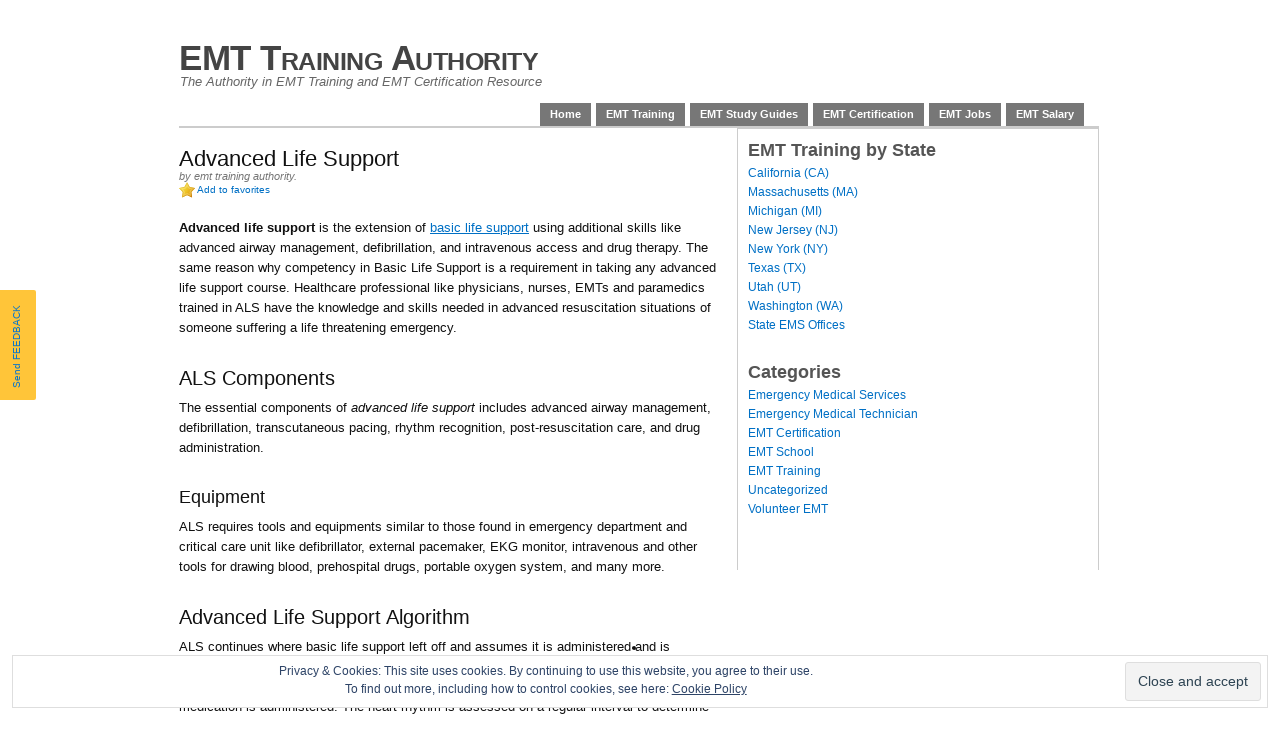

--- FILE ---
content_type: text/html; charset=UTF-8
request_url: http://emttrainingauthority.com/advanced-life-support/
body_size: 10744
content:
<!DOCTYPE html PUBLIC "-//W3C//DTD XHTML 1.0 Transitional//EN" "http://www.w3.org/TR/xhtml1/DTD/xhtml1-transitional.dtd"><html xmlns="http://www.w3.org/1999/xhtml" lang="en-US"><head profile="http://gmpg.org/xfn/11"><meta http-equiv="Content-Type" content="text/html; charset=UTF-8" /><title>Advanced Life Support - EMT Training Authority &#8211; EMT Training Authority</title><link rel="stylesheet" href="http://emttrainingauthority.com/wp-content/themes/primepress/style.css" type="text/css" media="screen" /><link rel="stylesheet" href="http://emttrainingauthority.com/wp-content/themes/primepress/custom.css" type="text/css" media="screen" /> <!--[if lte IE 6]><link rel="stylesheet" type="text/css" href="http://emttrainingauthority.com/wp-content/themes/primepress/library/ie6.css" /><![endif]--><link rel="pingback" href="http://emttrainingauthority.com/xmlrpc.php" /><meta name='robots' content='index, follow, max-image-preview:large, max-snippet:-1, max-video-preview:-1' /> <!-- This site is optimized with the Yoast SEO plugin v20.5 - https://yoast.com/wordpress/plugins/seo/ --><link rel="canonical" href="http://emttrainingauthority.com/advanced-life-support/" /><meta name="twitter:label1" content="Written by" /><meta name="twitter:data1" content="emt training authority" /><meta name="twitter:label2" content="Est. reading time" /><meta name="twitter:data2" content="2 minutes" /> <script type="application/ld+json" class="yoast-schema-graph">/*<![CDATA[*/{"@context":"https://schema.org","@graph":[{"@type":"WebPage","@id":"http://emttrainingauthority.com/advanced-life-support/","url":"http://emttrainingauthority.com/advanced-life-support/","name":"Advanced Life Support - EMT Training Authority","isPartOf":{"@id":"http://emttrainingauthority.com/#website"},"datePublished":"2011-07-25T08:01:15+00:00","dateModified":"2011-12-05T11:12:45+00:00","author":{"@id":"http://emttrainingauthority.com/#/schema/person/df91e1cc58b9abfab05d6f41cd151957"},"breadcrumb":{"@id":"http://emttrainingauthority.com/advanced-life-support/#breadcrumb"},"inLanguage":"en-US","potentialAction":[{"@type":"ReadAction","target":["http://emttrainingauthority.com/advanced-life-support/"]}]},{"@type":"BreadcrumbList","@id":"http://emttrainingauthority.com/advanced-life-support/#breadcrumb","itemListElement":[{"@type":"ListItem","position":1,"name":"Home","item":"http://emttrainingauthority.com/"},{"@type":"ListItem","position":2,"name":"Advanced Life Support"}]},{"@type":"WebSite","@id":"http://emttrainingauthority.com/#website","url":"http://emttrainingauthority.com/","name":"EMT Training Authority","description":"The Authority in EMT Training and EMT Certification Resource","potentialAction":[{"@type":"SearchAction","target":{"@type":"EntryPoint","urlTemplate":"http://emttrainingauthority.com/?s={search_term_string}"},"query-input":"required name=search_term_string"}],"inLanguage":"en-US"},{"@type":"Person","@id":"http://emttrainingauthority.com/#/schema/person/df91e1cc58b9abfab05d6f41cd151957","name":"emt training authority","image":{"@type":"ImageObject","inLanguage":"en-US","@id":"http://emttrainingauthority.com/#/schema/person/image/","url":"http://1.gravatar.com/avatar/7385308c6ce35c2c93231af71e350322?s=96&d=mm&r=g","contentUrl":"http://1.gravatar.com/avatar/7385308c6ce35c2c93231af71e350322?s=96&d=mm&r=g","caption":"emt training authority"},"url":"http://emttrainingauthority.com/author/admin/"}]}/*]]>*/</script> <!-- / Yoast SEO plugin. --><link rel='dns-prefetch' href='//v0.wordpress.com' /><link rel="alternate" type="application/rss+xml" title="EMT Training Authority &raquo; Feed" href="http://emttrainingauthority.com/feed/" /><link rel="alternate" type="application/rss+xml" title="EMT Training Authority &raquo; Comments Feed" href="http://emttrainingauthority.com/comments/feed/" /> <script type="text/javascript">/*<![CDATA[*/window._wpemojiSettings = {"baseUrl":"https:\/\/s.w.org\/images\/core\/emoji\/14.0.0\/72x72\/","ext":".png","svgUrl":"https:\/\/s.w.org\/images\/core\/emoji\/14.0.0\/svg\/","svgExt":".svg","source":{"concatemoji":"http:\/\/emttrainingauthority.com\/wp-includes\/js\/wp-emoji-release.min.js?ver=6.2.8"}};
/*! This file is auto-generated */
!function(e,a,t){var n,r,o,i=a.createElement("canvas"),p=i.getContext&&i.getContext("2d");function s(e,t){p.clearRect(0,0,i.width,i.height),p.fillText(e,0,0);e=i.toDataURL();return p.clearRect(0,0,i.width,i.height),p.fillText(t,0,0),e===i.toDataURL()}function c(e){var t=a.createElement("script");t.src=e,t.defer=t.type="text/javascript",a.getElementsByTagName("head")[0].appendChild(t)}for(o=Array("flag","emoji"),t.supports={everything:!0,everythingExceptFlag:!0},r=0;r<o.length;r++)t.supports[o[r]]=function(e){if(p&&p.fillText)switch(p.textBaseline="top",p.font="600 32px Arial",e){case"flag":return s("\ud83c\udff3\ufe0f\u200d\u26a7\ufe0f","\ud83c\udff3\ufe0f\u200b\u26a7\ufe0f")?!1:!s("\ud83c\uddfa\ud83c\uddf3","\ud83c\uddfa\u200b\ud83c\uddf3")&&!s("\ud83c\udff4\udb40\udc67\udb40\udc62\udb40\udc65\udb40\udc6e\udb40\udc67\udb40\udc7f","\ud83c\udff4\u200b\udb40\udc67\u200b\udb40\udc62\u200b\udb40\udc65\u200b\udb40\udc6e\u200b\udb40\udc67\u200b\udb40\udc7f");case"emoji":return!s("\ud83e\udef1\ud83c\udffb\u200d\ud83e\udef2\ud83c\udfff","\ud83e\udef1\ud83c\udffb\u200b\ud83e\udef2\ud83c\udfff")}return!1}(o[r]),t.supports.everything=t.supports.everything&&t.supports[o[r]],"flag"!==o[r]&&(t.supports.everythingExceptFlag=t.supports.everythingExceptFlag&&t.supports[o[r]]);t.supports.everythingExceptFlag=t.supports.everythingExceptFlag&&!t.supports.flag,t.DOMReady=!1,t.readyCallback=function(){t.DOMReady=!0},t.supports.everything||(n=function(){t.readyCallback()},a.addEventListener?(a.addEventListener("DOMContentLoaded",n,!1),e.addEventListener("load",n,!1)):(e.attachEvent("onload",n),a.attachEvent("onreadystatechange",function(){"complete"===a.readyState&&t.readyCallback()})),(e=t.source||{}).concatemoji?c(e.concatemoji):e.wpemoji&&e.twemoji&&(c(e.twemoji),c(e.wpemoji)))}(window,document,window._wpemojiSettings);/*]]>*/</script> <style type="text/css">img.wp-smiley,
img.emoji {
	display: inline !important;
	border: none !important;
	box-shadow: none !important;
	height: 1em !important;
	width: 1em !important;
	margin: 0 0.07em !important;
	vertical-align: -0.1em !important;
	background: none !important;
	padding: 0 !important;
}</style><link rel='stylesheet' id='wpfp-css' href='http://emttrainingauthority.com/wp-content/plugins/wp-favorite-posts/wpfp.css' type='text/css' /><link rel='stylesheet' id='usernoise-button-css' href='http://emttrainingauthority.com/wp-content/plugins/usernoise/css/button.css?ver=3.7.20' type='text/css' media='all' /><link rel='stylesheet' id='usernoise-form-css' href='http://emttrainingauthority.com/wp-content/plugins/usernoise/css/form.css?ver=3.7.20' type='text/css' media='all' /><link rel='stylesheet' id='font-awesome-css' href='http://emttrainingauthority.com/wp-content/plugins/usernoise/vendor/font-awesome/css/font-awesome.css?ver=3.7.20' type='text/css' media='all' /><link rel='stylesheet' id='wp-block-library-css' href='http://emttrainingauthority.com/wp-includes/css/dist/block-library/style.min.css?ver=6.2.8' type='text/css' media='all' /><style id='wp-block-library-inline-css' type='text/css'>.has-text-align-justify{text-align:justify;}</style><link rel='stylesheet' id='mediaelement-css' href='http://emttrainingauthority.com/wp-includes/js/mediaelement/mediaelementplayer-legacy.min.css?ver=4.2.17' type='text/css' media='all' /><link rel='stylesheet' id='wp-mediaelement-css' href='http://emttrainingauthority.com/wp-includes/js/mediaelement/wp-mediaelement.min.css?ver=6.2.8' type='text/css' media='all' /><link rel='stylesheet' id='classic-theme-styles-css' href='http://emttrainingauthority.com/wp-includes/css/classic-themes.min.css?ver=6.2.8' type='text/css' media='all' /><style id='global-styles-inline-css' type='text/css'>/*<![CDATA[*/body{--wp--preset--color--black: #000000;--wp--preset--color--cyan-bluish-gray: #abb8c3;--wp--preset--color--white: #ffffff;--wp--preset--color--pale-pink: #f78da7;--wp--preset--color--vivid-red: #cf2e2e;--wp--preset--color--luminous-vivid-orange: #ff6900;--wp--preset--color--luminous-vivid-amber: #fcb900;--wp--preset--color--light-green-cyan: #7bdcb5;--wp--preset--color--vivid-green-cyan: #00d084;--wp--preset--color--pale-cyan-blue: #8ed1fc;--wp--preset--color--vivid-cyan-blue: #0693e3;--wp--preset--color--vivid-purple: #9b51e0;--wp--preset--gradient--vivid-cyan-blue-to-vivid-purple: linear-gradient(135deg,rgba(6,147,227,1) 0%,rgb(155,81,224) 100%);--wp--preset--gradient--light-green-cyan-to-vivid-green-cyan: linear-gradient(135deg,rgb(122,220,180) 0%,rgb(0,208,130) 100%);--wp--preset--gradient--luminous-vivid-amber-to-luminous-vivid-orange: linear-gradient(135deg,rgba(252,185,0,1) 0%,rgba(255,105,0,1) 100%);--wp--preset--gradient--luminous-vivid-orange-to-vivid-red: linear-gradient(135deg,rgba(255,105,0,1) 0%,rgb(207,46,46) 100%);--wp--preset--gradient--very-light-gray-to-cyan-bluish-gray: linear-gradient(135deg,rgb(238,238,238) 0%,rgb(169,184,195) 100%);--wp--preset--gradient--cool-to-warm-spectrum: linear-gradient(135deg,rgb(74,234,220) 0%,rgb(151,120,209) 20%,rgb(207,42,186) 40%,rgb(238,44,130) 60%,rgb(251,105,98) 80%,rgb(254,248,76) 100%);--wp--preset--gradient--blush-light-purple: linear-gradient(135deg,rgb(255,206,236) 0%,rgb(152,150,240) 100%);--wp--preset--gradient--blush-bordeaux: linear-gradient(135deg,rgb(254,205,165) 0%,rgb(254,45,45) 50%,rgb(107,0,62) 100%);--wp--preset--gradient--luminous-dusk: linear-gradient(135deg,rgb(255,203,112) 0%,rgb(199,81,192) 50%,rgb(65,88,208) 100%);--wp--preset--gradient--pale-ocean: linear-gradient(135deg,rgb(255,245,203) 0%,rgb(182,227,212) 50%,rgb(51,167,181) 100%);--wp--preset--gradient--electric-grass: linear-gradient(135deg,rgb(202,248,128) 0%,rgb(113,206,126) 100%);--wp--preset--gradient--midnight: linear-gradient(135deg,rgb(2,3,129) 0%,rgb(40,116,252) 100%);--wp--preset--duotone--dark-grayscale: url('#wp-duotone-dark-grayscale');--wp--preset--duotone--grayscale: url('#wp-duotone-grayscale');--wp--preset--duotone--purple-yellow: url('#wp-duotone-purple-yellow');--wp--preset--duotone--blue-red: url('#wp-duotone-blue-red');--wp--preset--duotone--midnight: url('#wp-duotone-midnight');--wp--preset--duotone--magenta-yellow: url('#wp-duotone-magenta-yellow');--wp--preset--duotone--purple-green: url('#wp-duotone-purple-green');--wp--preset--duotone--blue-orange: url('#wp-duotone-blue-orange');--wp--preset--font-size--small: 13px;--wp--preset--font-size--medium: 20px;--wp--preset--font-size--large: 36px;--wp--preset--font-size--x-large: 42px;--wp--preset--spacing--20: 0.44rem;--wp--preset--spacing--30: 0.67rem;--wp--preset--spacing--40: 1rem;--wp--preset--spacing--50: 1.5rem;--wp--preset--spacing--60: 2.25rem;--wp--preset--spacing--70: 3.38rem;--wp--preset--spacing--80: 5.06rem;--wp--preset--shadow--natural: 6px 6px 9px rgba(0, 0, 0, 0.2);--wp--preset--shadow--deep: 12px 12px 50px rgba(0, 0, 0, 0.4);--wp--preset--shadow--sharp: 6px 6px 0px rgba(0, 0, 0, 0.2);--wp--preset--shadow--outlined: 6px 6px 0px -3px rgba(255, 255, 255, 1), 6px 6px rgba(0, 0, 0, 1);--wp--preset--shadow--crisp: 6px 6px 0px rgba(0, 0, 0, 1);}:where(.is-layout-flex){gap: 0.5em;}body .is-layout-flow > .alignleft{float: left;margin-inline-start: 0;margin-inline-end: 2em;}body .is-layout-flow > .alignright{float: right;margin-inline-start: 2em;margin-inline-end: 0;}body .is-layout-flow > .aligncenter{margin-left: auto !important;margin-right: auto !important;}body .is-layout-constrained > .alignleft{float: left;margin-inline-start: 0;margin-inline-end: 2em;}body .is-layout-constrained > .alignright{float: right;margin-inline-start: 2em;margin-inline-end: 0;}body .is-layout-constrained > .aligncenter{margin-left: auto !important;margin-right: auto !important;}body .is-layout-constrained > :where(:not(.alignleft):not(.alignright):not(.alignfull)){max-width: var(--wp--style--global--content-size);margin-left: auto !important;margin-right: auto !important;}body .is-layout-constrained > .alignwide{max-width: var(--wp--style--global--wide-size);}body .is-layout-flex{display: flex;}body .is-layout-flex{flex-wrap: wrap;align-items: center;}body .is-layout-flex > *{margin: 0;}:where(.wp-block-columns.is-layout-flex){gap: 2em;}.has-black-color{color: var(--wp--preset--color--black) !important;}.has-cyan-bluish-gray-color{color: var(--wp--preset--color--cyan-bluish-gray) !important;}.has-white-color{color: var(--wp--preset--color--white) !important;}.has-pale-pink-color{color: var(--wp--preset--color--pale-pink) !important;}.has-vivid-red-color{color: var(--wp--preset--color--vivid-red) !important;}.has-luminous-vivid-orange-color{color: var(--wp--preset--color--luminous-vivid-orange) !important;}.has-luminous-vivid-amber-color{color: var(--wp--preset--color--luminous-vivid-amber) !important;}.has-light-green-cyan-color{color: var(--wp--preset--color--light-green-cyan) !important;}.has-vivid-green-cyan-color{color: var(--wp--preset--color--vivid-green-cyan) !important;}.has-pale-cyan-blue-color{color: var(--wp--preset--color--pale-cyan-blue) !important;}.has-vivid-cyan-blue-color{color: var(--wp--preset--color--vivid-cyan-blue) !important;}.has-vivid-purple-color{color: var(--wp--preset--color--vivid-purple) !important;}.has-black-background-color{background-color: var(--wp--preset--color--black) !important;}.has-cyan-bluish-gray-background-color{background-color: var(--wp--preset--color--cyan-bluish-gray) !important;}.has-white-background-color{background-color: var(--wp--preset--color--white) !important;}.has-pale-pink-background-color{background-color: var(--wp--preset--color--pale-pink) !important;}.has-vivid-red-background-color{background-color: var(--wp--preset--color--vivid-red) !important;}.has-luminous-vivid-orange-background-color{background-color: var(--wp--preset--color--luminous-vivid-orange) !important;}.has-luminous-vivid-amber-background-color{background-color: var(--wp--preset--color--luminous-vivid-amber) !important;}.has-light-green-cyan-background-color{background-color: var(--wp--preset--color--light-green-cyan) !important;}.has-vivid-green-cyan-background-color{background-color: var(--wp--preset--color--vivid-green-cyan) !important;}.has-pale-cyan-blue-background-color{background-color: var(--wp--preset--color--pale-cyan-blue) !important;}.has-vivid-cyan-blue-background-color{background-color: var(--wp--preset--color--vivid-cyan-blue) !important;}.has-vivid-purple-background-color{background-color: var(--wp--preset--color--vivid-purple) !important;}.has-black-border-color{border-color: var(--wp--preset--color--black) !important;}.has-cyan-bluish-gray-border-color{border-color: var(--wp--preset--color--cyan-bluish-gray) !important;}.has-white-border-color{border-color: var(--wp--preset--color--white) !important;}.has-pale-pink-border-color{border-color: var(--wp--preset--color--pale-pink) !important;}.has-vivid-red-border-color{border-color: var(--wp--preset--color--vivid-red) !important;}.has-luminous-vivid-orange-border-color{border-color: var(--wp--preset--color--luminous-vivid-orange) !important;}.has-luminous-vivid-amber-border-color{border-color: var(--wp--preset--color--luminous-vivid-amber) !important;}.has-light-green-cyan-border-color{border-color: var(--wp--preset--color--light-green-cyan) !important;}.has-vivid-green-cyan-border-color{border-color: var(--wp--preset--color--vivid-green-cyan) !important;}.has-pale-cyan-blue-border-color{border-color: var(--wp--preset--color--pale-cyan-blue) !important;}.has-vivid-cyan-blue-border-color{border-color: var(--wp--preset--color--vivid-cyan-blue) !important;}.has-vivid-purple-border-color{border-color: var(--wp--preset--color--vivid-purple) !important;}.has-vivid-cyan-blue-to-vivid-purple-gradient-background{background: var(--wp--preset--gradient--vivid-cyan-blue-to-vivid-purple) !important;}.has-light-green-cyan-to-vivid-green-cyan-gradient-background{background: var(--wp--preset--gradient--light-green-cyan-to-vivid-green-cyan) !important;}.has-luminous-vivid-amber-to-luminous-vivid-orange-gradient-background{background: var(--wp--preset--gradient--luminous-vivid-amber-to-luminous-vivid-orange) !important;}.has-luminous-vivid-orange-to-vivid-red-gradient-background{background: var(--wp--preset--gradient--luminous-vivid-orange-to-vivid-red) !important;}.has-very-light-gray-to-cyan-bluish-gray-gradient-background{background: var(--wp--preset--gradient--very-light-gray-to-cyan-bluish-gray) !important;}.has-cool-to-warm-spectrum-gradient-background{background: var(--wp--preset--gradient--cool-to-warm-spectrum) !important;}.has-blush-light-purple-gradient-background{background: var(--wp--preset--gradient--blush-light-purple) !important;}.has-blush-bordeaux-gradient-background{background: var(--wp--preset--gradient--blush-bordeaux) !important;}.has-luminous-dusk-gradient-background{background: var(--wp--preset--gradient--luminous-dusk) !important;}.has-pale-ocean-gradient-background{background: var(--wp--preset--gradient--pale-ocean) !important;}.has-electric-grass-gradient-background{background: var(--wp--preset--gradient--electric-grass) !important;}.has-midnight-gradient-background{background: var(--wp--preset--gradient--midnight) !important;}.has-small-font-size{font-size: var(--wp--preset--font-size--small) !important;}.has-medium-font-size{font-size: var(--wp--preset--font-size--medium) !important;}.has-large-font-size{font-size: var(--wp--preset--font-size--large) !important;}.has-x-large-font-size{font-size: var(--wp--preset--font-size--x-large) !important;}
.wp-block-navigation a:where(:not(.wp-element-button)){color: inherit;}
:where(.wp-block-columns.is-layout-flex){gap: 2em;}
.wp-block-pullquote{font-size: 1.5em;line-height: 1.6;}/*]]>*/</style><link rel='stylesheet' id='social-logos-css' href='http://emttrainingauthority.com/wp-content/plugins/jetpack/_inc/social-logos/social-logos.min.css?ver=12.0.2' type='text/css' media='all' /><link rel='stylesheet' id='jetpack_css-css' href='http://emttrainingauthority.com/wp-content/plugins/jetpack/css/jetpack.css?ver=12.0.2' type='text/css' media='all' /> <script type='text/javascript' src='http://emttrainingauthority.com/wp-includes/js/jquery/jquery.min.js?ver=3.6.4' id='jquery-core-js'></script> <script type='text/javascript' src='http://emttrainingauthority.com/wp-includes/js/jquery/jquery-migrate.min.js?ver=3.4.0' id='jquery-migrate-js'></script> <script type='text/javascript' id='usernoise-js-extra'>/*<![CDATA[*//* <![CDATA[ */
var usernoiseButton = {"text":"Send FEEDBACK","style":"background-color: #FFC22E; color: #0070C5","class":"un-left un-has-border","windowUrl":"\/wp-admin\/admin-ajax.php?action=un_load_window","showButton":"1","disableOnMobiles":null};
/* ]]> *//*]]>*/</script> <script type='text/javascript' src='http://emttrainingauthority.com/wp-content/plugins/usernoise/js/usernoise.js?ver=3.7.20' id='usernoise-js'></script> <script type='text/javascript' src='http://emttrainingauthority.com/wp-content/plugins/usernoise/js/button.js?ver=3.7.20' id='usernoise-button-js'></script> <script type='text/javascript' src='http://emttrainingauthority.com/wp-content/plugins/wp-favorite-posts/script.js?ver=1.6.8' id='wp-favorite-posts-js'></script> <link rel="https://api.w.org/" href="http://emttrainingauthority.com/wp-json/" /><link rel="alternate" type="application/json" href="http://emttrainingauthority.com/wp-json/wp/v2/posts/158" /><link rel="EditURI" type="application/rsd+xml" title="RSD" href="http://emttrainingauthority.com/xmlrpc.php?rsd" /><link rel="wlwmanifest" type="application/wlwmanifest+xml" href="http://emttrainingauthority.com/wp-includes/wlwmanifest.xml" /><meta name="generator" content="WordPress 6.2.8" /><link rel='shortlink' href='https://wp.me/p1D9jY-2y' /><link rel="alternate" type="application/json+oembed" href="http://emttrainingauthority.com/wp-json/oembed/1.0/embed?url=http%3A%2F%2Femttrainingauthority.com%2Fadvanced-life-support%2F" /><link rel="alternate" type="text/xml+oembed" href="http://emttrainingauthority.com/wp-json/oembed/1.0/embed?url=http%3A%2F%2Femttrainingauthority.com%2Fadvanced-life-support%2F&#038;format=xml" /> <script type="text/javascript">var _statcounter = _statcounter || [];
			_statcounter.push({"tags": {"author": "emt training authority"}});</script> <style>img#wpstats{display:none}</style><!-- Jetpack Open Graph Tags --><meta property="og:type" content="article" /><meta property="og:title" content="Advanced Life Support" /><meta property="og:url" content="http://emttrainingauthority.com/advanced-life-support/" /><meta property="og:description" content="Advanced life support is the extension of basic life support using additional skills like advanced airway management, defibrillation, and intravenous access and drug therapy. The same reason why co…" /><meta property="article:published_time" content="2011-07-25T08:01:15+00:00" /><meta property="article:modified_time" content="2011-12-05T11:12:45+00:00" /><meta property="og:site_name" content="EMT Training Authority" /><meta property="og:image" content="https://s0.wp.com/i/blank.jpg" /><meta property="og:image:alt" content="" /><meta property="og:locale" content="en_US" /><meta name="twitter:text:title" content="Advanced Life Support" /><meta name="twitter:card" content="summary" /> <!-- End Jetpack Open Graph Tags --> <script type="text/javascript">if(document.location.protocol=='http:'){
 	var Tynt=Tynt||[];Tynt.push('cbKbHQ_eSr4kAbacwqm_6l');Tynt.i={"ap":"Read more:"};
 	(function(){var s=document.createElement('script');s.async="async";s.type="text/javascript";s.src='http://tcr.tynt.com/ti.js';var h=document.getElementsByTagName('script')[0];h.parentNode.insertBefore(s,h);})();
	}</script> </head><body class="post-template-default single single-post postid-158 single-format-standard custom">
<div id="page" class="hfeed "><div id="header"><div id="branding"><div class="homelink"><a href="http://emttrainingauthority.com" title="EMT Training Authority" data-wpel-link="internal">EMT Training Authority</a></div><p class="description">The Authority in EMT Training and EMT Certification Resource</p></div><div id="skip"><a title="Skip to content" href="#primary" accesskey="S">Skip to Content &darr;</a></div><div class="header-menu"><ul id="menu-main" class="menu"><li id="menu-item-232" class="menu-item menu-item-type-custom menu-item-object-custom menu-item-home menu-item-232"><a title="EMT Training Authority" href="http://emttrainingauthority.com/" data-wpel-link="internal">Home</a></li><li id="menu-item-12" class="menu-item menu-item-type-post_type menu-item-object-page menu-item-has-children menu-item-12"><a title="EMT Training" href="http://emttrainingauthority.com/emt-training/" data-wpel-link="internal">EMT Training</a><ul class="sub-menu"><li id="menu-item-20" class="menu-item menu-item-type-post_type menu-item-object-page menu-item-20"><a title="EMT Basic Training" href="http://emttrainingauthority.com/emt-training/emt-basic-training/" data-wpel-link="internal">EMT Basic Training</a></li><li id="menu-item-24" class="menu-item menu-item-type-post_type menu-item-object-page menu-item-24"><a title="EMT Intermediate Training" href="http://emttrainingauthority.com/emt-training/emt-intermediate-training/" data-wpel-link="internal">EMT Intermediate Training</a></li><li id="menu-item-27" class="menu-item menu-item-type-post_type menu-item-object-page menu-item-27"><a title="EMT Paramedic Training" href="http://emttrainingauthority.com/emt-training/emt-paramedic-training/" data-wpel-link="internal">EMT Paramedic Training</a></li><li id="menu-item-449" class="menu-item menu-item-type-post_type menu-item-object-page menu-item-449"><a title="Accelerated EMT Training " href="http://emttrainingauthority.com/emt-training/accelerated-emt-training/" data-wpel-link="internal">Accelerated EMT Training</a></li></ul></li><li id="menu-item-524" class="menu-item menu-item-type-post_type menu-item-object-page menu-item-has-children menu-item-524"><a title="EMT Study Guides" href="http://emttrainingauthority.com/emt-study-guides/" data-wpel-link="internal">EMT Study Guides</a><ul class="sub-menu"><li id="menu-item-601" class="menu-item menu-item-type-post_type menu-item-object-page menu-item-601"><a title="Human Anatomy and Physiology" href="http://emttrainingauthority.com/emt-study-guides/human-anatomy-and-physiology/" data-wpel-link="internal">Human Anatomy and Physiology</a></li></ul></li><li id="menu-item-17" class="menu-item menu-item-type-post_type menu-item-object-page menu-item-17"><a title="EMT Certification" href="http://emttrainingauthority.com/emt-certification/" data-wpel-link="internal">EMT Certification</a></li><li id="menu-item-14" class="menu-item menu-item-type-post_type menu-item-object-page menu-item-14"><a title="EMT Jobs" href="http://emttrainingauthority.com/emt-jobs/" data-wpel-link="internal">EMT Jobs</a></li><li id="menu-item-13" class="menu-item menu-item-type-post_type menu-item-object-page menu-item-13"><a title="EMT Salary" href="http://emttrainingauthority.com/emt-salary/" data-wpel-link="internal">EMT Salary</a></li></ul></div></div><!--#header--><div id="container"><div id="rotating"></div><div id="primary"><div class="breadcrumb-nav"></div><div id="post-158" class="entry post-158 post type-post status-publish format-standard hentry category-emt-training tag-advanced-life-support tag-als"><h1 class="entry-title">Advanced Life Support</h1><div class="entry-byline"> <a class="entry-date" rel="bookmark" title="" href="http://emttrainingauthority.com/advanced-life-support/" data-wpel-link="internal"><abbr class="updated" title=""></abbr></a> <address class="author vcard">by <a class="url fn" href="" data-wpel-link="internal">emt training authority</a>. </address></div> <span class='wpfp-span'><img src='http://emttrainingauthority.com/wp-content/plugins/wp-favorite-posts/img/star.png' alt='Favorite' title='Favorite' class='wpfp-img' /><img src='http://emttrainingauthority.com/wp-content/plugins/wp-favorite-posts/img/loading.gif' alt='Loading' title='Loading' class='wpfp-hide wpfp-img' /><a class="wpfp-link" href="?wpfpaction=add&amp;postid=158" title="Add to favorites" rel="nofollow" data-wpel-link="internal">Add to favorites</a></span><div class="entry-content"><p><strong>Advanced life support</strong> is the extension of <a title="Basic Life Support" href="http://emttrainingauthority.com/basic-life-support/" data-wpel-link="internal">basic life support</a> using additional skills like advanced airway management, defibrillation, and intravenous access and drug therapy. The same reason why competency in Basic Life Support is a requirement in taking any advanced life support course. Healthcare professional like physicians, nurses, EMTs and paramedics trained in ALS have the knowledge and skills needed in advanced resuscitation situations of someone suffering a life threatening emergency.</p><h2>ALS Components</h2><p>The essential components of <em>advanced life support</em> includes advanced airway management, defibrillation, transcutaneous pacing, rhythm recognition, post-resuscitation care, and drug administration.</p><h3>Equipment</h3><p>ALS requires tools and equipments similar to those found in emergency department and critical care unit like defibrillator, external pacemaker, EKG monitor, intravenous and other tools for drawing blood, prehospital drugs, portable oxygen system, and many more.</p><h2>Advanced Life Support Algorithm</h2><p>ALS continues where basic life support left off and assumes it is administered and is focused on monitoring the heart rhythm. When cardiac arrest is established, depending on the electrical activity of the heart and type of cardiac arrhythmia, defribillation is applied and medication is administered. The heart rhythm is assessed on a regular interval to determine the effect of the treatment.</p><p>During CPR, high quality CPR must be done, actions planned before interrupting, oxygen must be given, considering advanced airway, chest compressions when advanced airway is in place, vascular access, give adrenaline every 3-5 mins, and correcting reversible causes is done.</p><p>After the cardiac treatment, treating the cause, controlled oxygenation and ventilation, controlling the temperature is done on the individual.</p><h3>Reversible Causes: H&#8217;s and T&#8217;s</h3><p>The 4 H&#8217;s and 4 T&#8217;s are considered as potentially reversible causes of cardiac arrest. These are given to aid in remembering during CPR.</p><ul><li>Hypoxia: low levels of oxygen in the blood</li><li>Hypovolaemia: low amount of blood circulating</li><li>Hypokalaemia / hyperkalaemia / metabolic: disturbances in levels of calcium, potassium, or magnesium in the blood</li><li>Hypothermia: below normal body temperature</li></ul><ul><li>Thrombosis &#8211; coronary or pulmonary: blocked blood vessels in heart or lungs</li><li>Tamponade &#8211; cardiac: blood or other fluid around the heart compressing it</li><li>Toxins: poisoning from chemicals or medication</li><li>Tension pneumothorax: oxygen shortage and low blood pressure from air leak in the lung</li></ul><p><span style="text-decoration: underline;">Advanced life support</span> is included in the <a title="EMT Training" href="http://emttrainingauthority.com/emt-training/" data-wpel-link="internal">EMT training</a> above the EMT Basic level and other skills can be acquired on continuing education courses. The guidelines can be found <a href="http://www.resus.org.uk/" rel="nofollow noopener noreferrer" target="_blank" data-wpel-link="external" class="ext-link">here</a>(UK).</p><hr /><p>Disclosure: This page may contain affiliate links and I will be compensated if someone makes a qualified purchase, please read my <a href="http://emttrainingauthority.com/disclosure-policy/" data-wpel-link="internal">disclosure</a> for more information.</p><div class="sharedaddy sd-sharing-enabled"><div class="robots-nocontent sd-block sd-social sd-social-icon-text sd-sharing"><h3 class="sd-title">Share this:</h3><div class="sd-content"><ul><li class="share-twitter"><a rel="nofollow noopener noreferrer" data-shared="sharing-twitter-158" class="share-twitter sd-button share-icon" href="http://emttrainingauthority.com/advanced-life-support/?share=twitter" target="_blank" title="Click to share on Twitter" data-wpel-link="internal"><span>Twitter</span></a></li><li class="share-facebook"><a rel="nofollow noopener noreferrer" data-shared="sharing-facebook-158" class="share-facebook sd-button share-icon" href="http://emttrainingauthority.com/advanced-life-support/?share=facebook" target="_blank" title="Click to share on Facebook" data-wpel-link="internal"><span>Facebook</span></a></li><li class="share-end"></li></ul></div></div></div></div><p class="entry-meta"><span class="entry-categories">Posted in: <a href="http://emttrainingauthority.com/category/emt-training/" rel="category tag" data-wpel-link="internal">EMT Training</a>.</span><br /> <span class="entry-tags">Tagged: <a href="http://emttrainingauthority.com/tag/advanced-life-support/" rel="tag" data-wpel-link="internal">Advanced Life Support</a> &middot; <a href="http://emttrainingauthority.com/tag/als/" rel="tag" data-wpel-link="internal">ALS</a><br /></span></p></div><!--.entry--><div class="navigation"> <span class="navleft">&#8592; <a href="http://emttrainingauthority.com/basic-life-support/" rel="prev" data-wpel-link="internal">Basic Life Support</a></span> <span class="navright"><a href="http://emttrainingauthority.com/emt-volunteer-opportunities/" rel="next" data-wpel-link="internal">EMT Volunteer Opportunities</a> &#8594;</span></div></div><!--#primary--><div id="secondary"><div id="pp-sidebars" class="clearfix"><div id="sidebar-wide" class="sidebar"><ul class="xoxo sidebar-items"><li id="nav_menu-3" class="widget widget_nav_menu"><h2 class="widgettitle">EMT Training by State</h2><div class="menu-emt-training-by-state-container"><ul id="menu-emt-training-by-state" class="menu"><li id="menu-item-282" class="menu-item menu-item-type-post_type menu-item-object-page menu-item-282"><a title="EMT Training in California (CA)" href="http://emttrainingauthority.com/emt-training-in-california-ca/" data-wpel-link="internal">California (CA)</a></li><li id="menu-item-257" class="menu-item menu-item-type-post_type menu-item-object-page menu-item-257"><a title="EMT Training in Massachusetts (MA)" href="http://emttrainingauthority.com/emt-training-in-massachusetts-ma/" data-wpel-link="internal">Massachusetts (MA)</a></li><li id="menu-item-293" class="menu-item menu-item-type-post_type menu-item-object-page menu-item-293"><a title="EMT Training in Michigan (MI)" href="http://emttrainingauthority.com/emt-training-in-michigan-mi/" data-wpel-link="internal">Michigan (MI)</a></li><li id="menu-item-267" class="menu-item menu-item-type-post_type menu-item-object-page menu-item-267"><a title="EMT Training in New Jersey (NJ)" href="http://emttrainingauthority.com/emt-training-in-new-jersey-nj/" data-wpel-link="internal">New Jersey (NJ)</a></li><li id="menu-item-246" class="menu-item menu-item-type-post_type menu-item-object-page menu-item-246"><a title="EMT Training in New York (NY)" href="http://emttrainingauthority.com/emt-training-in-new-york-ny/" data-wpel-link="internal">New York (NY)</a></li><li id="menu-item-343" class="menu-item menu-item-type-post_type menu-item-object-page menu-item-343"><a title="EMT Training in Texas (TX)" href="http://emttrainingauthority.com/emt-training-in-texas-tx/" data-wpel-link="internal">Texas (TX)</a></li><li id="menu-item-302" class="menu-item menu-item-type-post_type menu-item-object-page menu-item-302"><a title="EMT Training in Utah (UT)" href="http://emttrainingauthority.com/emt-training-in-utah-ut/" data-wpel-link="internal">Utah (UT)</a></li><li id="menu-item-313" class="menu-item menu-item-type-post_type menu-item-object-page menu-item-313"><a title="EMT Training in Washington (WA)" href="http://emttrainingauthority.com/emt-training-in-washington-wa/" data-wpel-link="internal">Washington (WA)</a></li><li id="menu-item-571" class="menu-item menu-item-type-post_type menu-item-object-page menu-item-571"><a title="US State EMS Offices" href="http://emttrainingauthority.com/state-ems-offices/" data-wpel-link="internal">State EMS Offices</a></li></ul></div></li><li id="categories-3" class="widget widget_categories"><h2 class="widgettitle">Categories</h2><ul><li class="cat-item cat-item-11"><a href="http://emttrainingauthority.com/category/emergency-medical-services/" data-wpel-link="internal">Emergency Medical Services</a></li><li class="cat-item cat-item-6"><a href="http://emttrainingauthority.com/category/emergency-medical-technician/" data-wpel-link="internal">Emergency Medical Technician</a></li><li class="cat-item cat-item-41"><a href="http://emttrainingauthority.com/category/emt-certification/" data-wpel-link="internal">EMT Certification</a></li><li class="cat-item cat-item-12"><a href="http://emttrainingauthority.com/category/emt-school/" data-wpel-link="internal">EMT School</a></li><li class="cat-item cat-item-5"><a href="http://emttrainingauthority.com/category/emt-training/" data-wpel-link="internal">EMT Training</a></li><li class="cat-item cat-item-1"><a href="http://emttrainingauthority.com/category/uncategorized/" data-wpel-link="internal">Uncategorized</a></li><li class="cat-item cat-item-22"><a href="http://emttrainingauthority.com/category/volunteer-emt-2/" data-wpel-link="internal">Volunteer EMT</a></li></ul></li><!--#sidebar-wide widgets end--></ul></div><!--#sidebar-wide--><div id="sidebar-1" class="sidebar"><ul class="xoxo sidebar-items"><li id="eu_cookie_law_widget-2" class="widget widget_eu_cookie_law_widget"><div
 class="hide-on-button"
 data-hide-timeout="30"
 data-consent-expiration="180"
 id="eu-cookie-law"
><form method="post"> <input type="submit" value="Close and accept" class="accept" /></form> Privacy &amp; Cookies: This site uses cookies. By continuing to use this website, you agree to their use. <br /> To find out more, including how to control cookies, see here: <a href="https://automattic.com/cookies/" rel="nofollow noopener noreferrer" data-wpel-link="external" target="_blank" class="ext-link"> Cookie Policy </a></div></li><!--sidebar-1 widgets end--></ul></div><!--#sidebar-1--><div id="sidebar-2" class="sidebar"><ul class="xoxo sidebar-items"><li id="custom_html-2" class="widget_text widget widget_custom_html"><div class="textwidget custom-html-widget"></div></li><!--sidebar-2 widgets end--></ul></div><!--#sidebar-2--></div><!--#pp-sidebars--></div><!--#secondary--><div id="footer"><p class="left"><a href="http://emttrainingauthority.com/about-us/" data-wpel-link="internal">About</a> | <a href="http://emttrainingauthority.com/contact-us/" data-wpel-link="internal">Contact</a> | <a href="http://emttrainingauthority.com/disclosure-policy/" data-wpel-link="internal">Disclosure</a> | <a href="http://emttrainingauthority.com/privacy-policy/" data-wpel-link="internal">Privacy Policy</a> | <a href="http://emttrainingauthority.com/dmca_notice/" data-wpel-link="internal">DMCA</a> | <a href="http://emttrainingauthority.com/disclaimer/" data-wpel-link="internal">Disclaimer</a> | <a href="http://emttrainingauthority.com/terms_of_use/" data-wpel-link="internal">Terms of Use</a></p><p class="right">&#169; 2026 <a href="http://emttrainingauthority.com" title="EMT Training Authority" data-wpel-link="internal"><strong>EMT Training Authority</strong></a></p></div><!--#footer--></div><!--#container--></div><!--#page--> <!-- Infolinks START --> <script type="text/javascript">var infolink_pid =58259; var infolink_wsid = 2;</script> <script type="text/javascript" src="http://resources.infolinks.com/js/infolinks_main.js"></script> <!-- Infolinks END --> <!-- Start of StatCounter Code --> <script>/*<![CDATA[*/<!--
			var sc_project=7002935;
			var sc_security="ef4b0a0c";
			var sc_invisible=1;
			var scJsHost = (("https:" == document.location.protocol) ?
				"https://secure." : "http://www.");
			//-->/*]]>*/</script> <script type="text/javascript"
				src="https://secure.statcounter.com/counter/counter.js"
				async></script> <noscript><div class="statcounter"><a title="web analytics" href="https://statcounter.com/" data-wpel-link="external" target="_blank" rel="nofollow noopener noreferrer" class="ext-link"><img class="statcounter" src="https://c.statcounter.com/7002935/0/ef4b0a0c/1/" alt="web analytics" /></a></div></noscript> <!-- End of StatCounter Code --><div id="un-thankyou" style="display: none;"><h2>Thank you</h2><p> Your feedback has been received.</p> <a href="#" id="un-feedback-close"><img src="http://emttrainingauthority.com/wp-content/plugins/usernoise/images/ok.png" id="thankyou-image" alt="Close" width="32" height="32"/></a></div> <script type="text/javascript">window.WPCOM_sharing_counts = {"http:\/\/emttrainingauthority.com\/advanced-life-support\/":158};</script> <script type='text/javascript' src='http://emttrainingauthority.com/wp-includes/js/comment-reply.min.js?ver=6.2.8' id='comment-reply-js'></script> <script type='text/javascript' src='http://emttrainingauthority.com/wp-content/plugins/jetpack/_inc/build/widgets/eu-cookie-law/eu-cookie-law.min.js?ver=20180522' id='eu-cookie-law-script-js'></script> <script type='text/javascript' id='sharing-js-js-extra'>/*<![CDATA[*//* <![CDATA[ */
var sharing_js_options = {"lang":"en","counts":"1","is_stats_active":"1"};
/* ]]> *//*]]>*/</script> <script type='text/javascript' src='http://emttrainingauthority.com/wp-content/plugins/jetpack/_inc/build/sharedaddy/sharing.min.js?ver=12.0.2' id='sharing-js-js'></script> <script type='text/javascript' id='sharing-js-js-after'>/*<![CDATA[*/var windowOpen;
			( function () {
				function matches( el, sel ) {
					return !! (
						el.matches && el.matches( sel ) ||
						el.msMatchesSelector && el.msMatchesSelector( sel )
					);
				}

				document.body.addEventListener( 'click', function ( event ) {
					if ( ! event.target ) {
						return;
					}

					var el;
					if ( matches( event.target, 'a.share-twitter' ) ) {
						el = event.target;
					} else if ( event.target.parentNode && matches( event.target.parentNode, 'a.share-twitter' ) ) {
						el = event.target.parentNode;
					}

					if ( el ) {
						event.preventDefault();

						// If there's another sharing window open, close it.
						if ( typeof windowOpen !== 'undefined' ) {
							windowOpen.close();
						}
						windowOpen = window.open( el.getAttribute( 'href' ), 'wpcomtwitter', 'menubar=1,resizable=1,width=600,height=350' );
						return false;
					}
				} );
			} )();
var windowOpen;
			( function () {
				function matches( el, sel ) {
					return !! (
						el.matches && el.matches( sel ) ||
						el.msMatchesSelector && el.msMatchesSelector( sel )
					);
				}

				document.body.addEventListener( 'click', function ( event ) {
					if ( ! event.target ) {
						return;
					}

					var el;
					if ( matches( event.target, 'a.share-facebook' ) ) {
						el = event.target;
					} else if ( event.target.parentNode && matches( event.target.parentNode, 'a.share-facebook' ) ) {
						el = event.target.parentNode;
					}

					if ( el ) {
						event.preventDefault();

						// If there's another sharing window open, close it.
						if ( typeof windowOpen !== 'undefined' ) {
							windowOpen.close();
						}
						windowOpen = window.open( el.getAttribute( 'href' ), 'wpcomfacebook', 'menubar=1,resizable=1,width=600,height=400' );
						return false;
					}
				} );
			} )();/*]]>*/</script> <script src='https://stats.wp.com/e-202605.js' defer></script> <script>_stq = window._stq || [];
		_stq.push([ 'view', {v:'ext',blog:'24106962',post:'158',tz:'0',srv:'emttrainingauthority.com',j:'1:12.0.2'} ]);
		_stq.push([ 'clickTrackerInit', '24106962', '158' ]);</script><script defer src="https://static.cloudflareinsights.com/beacon.min.js/vcd15cbe7772f49c399c6a5babf22c1241717689176015" integrity="sha512-ZpsOmlRQV6y907TI0dKBHq9Md29nnaEIPlkf84rnaERnq6zvWvPUqr2ft8M1aS28oN72PdrCzSjY4U6VaAw1EQ==" data-cf-beacon='{"version":"2024.11.0","token":"0bc259b5f20c4bf39d5859b7df3f20d4","r":1,"server_timing":{"name":{"cfCacheStatus":true,"cfEdge":true,"cfExtPri":true,"cfL4":true,"cfOrigin":true,"cfSpeedBrain":true},"location_startswith":null}}' crossorigin="anonymous"></script>
</body></html>
<!--
Performance optimized by W3 Total Cache. Learn more: https://www.boldgrid.com/w3-total-cache/

Object Caching 15/225 objects using disk
Page Caching using disk: enhanced 

Served from: emttrainingauthority.com @ 2026-01-29 00:36:07 by W3 Total Cache
-->

--- FILE ---
content_type: text/css
request_url: http://emttrainingauthority.com/wp-content/themes/primepress/style.css
body_size: 4461
content:
/*  
Theme Name: PrimePress
Theme URI: http://www.techtrot.com/primepress/
Description: A 2/3-column search engine optimized theme with a clean and content-centric design. Features easily customizable rotating header images, a custom stylesheet for easy personalization and optional layouts.
Author: Ravi Varma
Author URI: http://www.techtrot.com/
Version: 1.4.1
Tags: white, blue, silver, light, three-columns, two-columns, fixed-width, custom-header, custom-background, custom-menu, theme-options, right-sidebar, threaded-comments, sticky-post, microformats
License: GNU General Public License v2.0
License URI: http://www.gnu.org/licenses/gpl-2.0.html
*/
/*For your sake, try not to make any changes in here. This will be updated every time a new version of WordPress comes out. Add all your customizations to the custom.css*/
@import url('library/reset.css');
@import url('library/layout.css');

body {font: 62.5%/1.3 'trebuchet ms', verdana, 'Lucida Grande', arial, sans-serif; text-align:center; color:#111;}

/*-----layout-----*/
#page {width:962px; margin:10px auto; text-align:left; background:#fff;}
	#header{width:960px; float:left; position:relative;}
	#container{width:920px; float:left; padding:0 20px;}
		#rotating{width:920px; float:left; padding:20px 0;}
		#primary{float:left; padding:0 18px 0 0; }
		#secondary{float:left;}
			.sidebar{float:left;}
			.sidebar-items{padding:5px 5px 0 5px;}
		#footer{width:920px; float:left; clear:both;}

/*-----header-----*/
.homelink{font-size:35px; line-height:1; font-weight:bold; letter-spacing:-0.5px; padding:30px 20px 10px 20px; font-variant:small-caps;}
.homelink a{color:#A00000;}
.homelink a:hover{color:#444; text-decoration:none;}
.description{color:#666; margin-top:-10px; padding:0 0 10px 21px; font-size:13px; line-height:1; font-style:italic;}
#skip a{padding:0.2em 0.3em; font-weight:bold; background:#e5e5e5; color:#444; display:block; text-decoration:none; position:absolute; top:0.5em; right:999em;}
#skip a:first-letter{text-decoration:underline;}
#skip a:hover{background:#ddd;}
	
	/*-----main menu*/
	#header .menu {float:right; margin-right:25px; padding:5px 10px 0 10px;}
	#header .menu li {position:relative; float:left; margin:0 0 0 5px; font-weight:bold; font-size:11px; line-height:1.2;}
	#header .menu li a {display:block; padding:5px 10px; background:#777; color:#fff;}
	#header .menu li:hover > a {background:#555; text-decoration:none;}
	#header .menu li.current-menu-ancestor > a,
	#header .menu li.current-menu-parent > a,
	#header .menu li.current-menu-item > a,
	#header .menu li.current_page_item > a {background:#ccc; color:#444;}
	/*-----sub menus*/
	#header ul ul {display:none; position:absolute;}
	#header ul ul ul {left:100%; top:0;}
	#header .sub-menu li,
	#header .children li {width:200px; margin-left:0;}
	#header li:hover > ul {display:block;}
	
	
/*-----Generic Styles-----*/
b, strong{font-weight:bold;}
i, em, dfn{font-style:italic;}
dfn{font-weight:bold;}
abbr, acronym{border-bottom:1px solid #ddd;}
sup, sub{font-size:0.7692em; line-height:1;} 
sup{vertical-align:super;}
sub{vertical-align:sub;}
del{text-decoration:line-through;}
small{font-size:0.8em;}
u, ins{text-decoration:underline;}
pre, code, tt{font:1em/1.5385 consolas, 'Courier New', Courier, Monospace;}
pre{margin:0 0 1.5385em; padding:0.7692em 10px; border:1px solid #ddd; overflow:auto;}
hr{background:#ccc; color:#ccc; clear:both; float:none; width:100%; height:0.1em; margin:0 0 1.5385em; border:none;}
blockquote{margin:0 0 1.5385em; padding:0 0 0 40px; color:#555; background:url('images/pp-quote.gif') no-repeat;}

/*-----headings-----*/	
h1, h2, h3, h4, h5, h6{font-weight:normal; font-family:'trebuchet MS', verdana, arial, sans-serif;}	
.entry-title, .page-title{font-size:2.2em; line-height:1; margin:0.9091em 0 0;}
.page-title{margin-bottom:0.9091em; padding-bottom:5px;}
.sidebar h2{font-size:1.5em;}
.entry-content h1, .entry-content h2{font-size:1.5385em; line-height:1; margin:1.5em 0 0.5em;}
.entry-content h3{font-size:1.3846em; line-height:1.1111; margin:1.66665em 0 0.55555em;}
.entry-content h4{font-size:1.2308em; font-weight:bold; line-height:1.25; margin:1.875em 0 0.625em;}
.entry-content h5, .entry-content h6{font-size:1em; font-weight:bold; margin:2.30775em 0 0.76925em;}

/*-----content-----*/
.entry-content {font-family: verdana, 'Lucida Grande', arial, sans-serif; font-size:1.3em; line-height:1.5385; margin:1.5385em 0 0;}
.entry-content p {margin:0 0 1.5385em;}
.entry-content address {margin:0 0 1.5385em; font-style:italic;}
.archive-info {margin-top:20px; padding:1px 10px; background:#f6f6f6;}
.archive-info .page-title {margin-bottom:10px;}
.archive-info p {font-size:1.3em; line-height:1.5385; margin:0 0 1.5385em;}
.sticky {margin-top:18px; padding:10px; background:#f6f6f6;}
.sticky .entry-title {margin-top:0;}
	
	/*-----post info*/
.entry-byline {color:#777; font:italic 1.1em 'trebuchet ms', sans-serif;}
.entry-byline address {display:inline;}
.entry-meta {margin:2.4999em 0 0.8333em; font:italic 1.2em/1.6666 'trebuchet ms', sans-serif; color:#555;}	
	
	/*-----lists*/
.entry-content ul, .entry-content ol {margin:0 0 1.5385em 30px;}
.entry-content li {margin-bottom:0.4615em; line-height:1.5385;}
.entry-content li ul, .entry-content li ol {margin:0.4615em 0 1.077em 30px;}
.entry-content ul {list-style-type:square;}
.entry-content li ul {list-style-type:circle;}
.entry-content ol {list-style-type:decimal;}
.entry-content ol ol {list-style-type:upper-alpha;}
.entry-content dl {margin:0 0 1.5385em;}
.entry-content dl dt {font-weight:bold;}
.entry-content dd {margin:0 0 1.5385em;}
	
	/*-----images*/
.entry-content img {max-width:100%; height:auto;}
img.alignleft, div.alignleft {margin:0 15px 3px 0; display:inline;}
img.alignright, div.alignright {margin:0 0 3px 15px; display:inline;}
.aligncenter, div.aligncenter {display:block; margin:0 auto 1.5385em;}
img.border {padding:4px; border:1px solid #ccc; background:#eee;}
.alignleft {float:left;}
.alignright {float:right;}
.center {text-align:center;}
.wp-caption {text-align:center; padding-top:4px;}
.wp-caption img {margin:0; padding:0; border:0 none;}
.wp-caption p.wp-caption-text,
.gallery-caption {color:#555; padding:4px; margin:0; font:italic 0.923em/1.6666 'trebuchet ms', verdana, sans-serif;}
.wp-post-image {float:left; margin:0 15px 3px 0;}
.archive .wp-post-image {margin-bottom:15px;}
	
	/*-----gallery*/
.entry-content .attachment a,
.entry-content .gallery a,
.entry-content .attachment a:hover,
.entry-content .gallery a:hover {border:none;}
.attachment img, .attachment-thumbnail, .entry-content .gallery img {padding:2px; border:1px solid #ccc;}
.attachment img:hover, .attachment-thumbnail:hover, .entry-content .gallery img:hover {border:1px solid #888;}
.attachment {text-align:center;}
	
	/*-----tables*/
.entry-content table {margin:0 0 1.5385em; border-collapse:collapse; border:1px solid #ccc; color:#444;}
.entry-content th {font-weight:bold; background:#ccc;}
.entry-content th, .entry-content td {padding:0.2em 10px;}
.entry-content td {border:1px solid #ccc;}
.entry-content tfoot {background:#ddd;}

/*-----sidebars-----*/
/*Subscribe box*/
#pp-subscribe {margin-bottom:10px;}
#pp-subscribe ul {padding:5px;}
#pp-subscribe li {display:block; float:left;}
#pp-subscribe a {padding:5px 5px 5px 50px; font-weight:bold; font-size:14px; line-height:33px; display:block;}
	/*-----RSS feed*/	
	#pp-feed {background: url(images/pp-rss2.png) no-repeat 4px 4px;}
	/*-----email subscription*/
	#pp-email {background: url(images/pp-email.png) no-repeat 4px 4px;}
	
	/*-----search*/
#searchform #s, #s-input {border:1px solid #ccc; margin-bottom:5px; padding:2px; width:95%; color:#666;}
#submit, #s-submit {border:1px solid #555; background:#555; color:#ddd; cursor:pointer; font-weight:bold;}
#submit:hover, #s-submit:hover {color:#fff;}
#s-input, #submit, #s-submit {font-family: 'trebuchet ms', arial, sans-serif;}

#searchform input {border:1px solid #bbb;}
	
	/*-----widgets*/
.widget {font-size:1.2em; line-height:1.4166; margin:0 0 1.25em; padding:0.4166em 5px 0.4166em 5px;}
.widget li {margin:0.25em 0; }
.widget li li {padding:0 0 0 15px;}
.widgettitle {margin-bottom:3px; line-height:1.3; color:#555; font-weight:bold;}
.widget_recent_entries li, .widget_recent_comments li {background: url(images/pp-bullet.gif) 0 0.53em no-repeat; padding:0 0 0 15px;}
.postform {width:100%;}
	
	/*-----calendar*/
#calendar_wrap {margin:0.4166em auto 0;}
#wp-calendar {width:94%; margin:0 auto;}
#wp-calendar caption {background:#aaa; font-size:1.0833em; font-weight:bold;}
#wp-calendar th {background:#ddd;}
#wp-calendar th, #wp-calendar td {text-align:center; padding:0.25em;}
#wp-calendar td {font-size:0.9166em; color:#777;}
#wp-calendar tfoot {background:#ddd;}
#wp-calendar a {font-weight:bold;}

/*-----navigation-----*/
.navigation {font-size:1.2em; text-align:center; padding:1.8181em 0; border-bottom:1px dashed #ddd;}
.navleft, .gnavleft {float:left; width:50%; text-align:left;}
.navright, .gnavright {float:right; width:50%; text-align:right;}
.gnavigation {padding:0 0 2em;}
.looped .navigation {border-bottom:none;}
	/*-----Breadcrubs-----*/
	.breadcrumb-nav {font-size:1.2em; line-height:20px; color:#333;}

/*-----footer-----*/
#footer {margin:0 0 0.8333em; padding:1.6666em 0; font-size:1.2em; line-height:1.6666;}
#footer .left {width:50%; float:left; text-align:left;}
#footer .right {width:50%; float:right; text-align:right;}
.clear {margin:0; padding:0; clear:both;}

/*-----comments-----*/
.commentlist li {margin:0 0 1em; padding:0.5em 5px;}
	/*-----comments navigation-----*/
.comment-nav .page-numbers {margin:0 1px; padding:1px 6px; border:1px solid #ededed;}
.comment-nav .page-numbers.current {background:#f6f6f6;}
.comment-nav .prev {float:left; border:none;}
.comment-nav .next {float:right; border:none;}
	/*-----comments headings*/
.nocomments,
.nopassword {text-align:center; padding:1.25em 0; font-size:1.6em;}
.comments-number {margin:0 auto 1.5em; padding-top:1em; font-size:2em; line-height:1;}
#respond #reply-title {font-size:2em; line-height:1; margin:0 0 0.5em; padding-top:20px;}
	/*-----comment formatting*/
.avatar {float:left; position:relative; padding-right:7px;}
.comment-author {font-weight:bold; font-size:1.5em; line-height:1.1;}
.comment-author cite {font-style:normal;}
.comment-author .says {display:none;}
.comment-meta {font-size:1.1em; font-style:italic; color:#777;}
.comment-meta a {color:#777;}
.commentlist p {margin:1.4545em 5px 1.4545em 0; font-size:1.1em; line-height:1.5454; font-family: verdana, 'Lucida Grande', arial, sans-serif; color:#333;}
.commentlist pre {background:#fff; margin:0; border:none;}
.reply {font-size:12px; font-weight:bold;}
.commentlist .children li {margin-left:10px; margin-top:10px;}
	/*-----colors*/
.depth-1.parent {border:1px solid #ededed;}
.commentlist .children li {border-left:1px solid #ededed;}
.commentlist li {background-color:#f6f6f6;}
.commentlist li.alt {background-color:#fff;}
.commentlist li.bypostauthor {background-color:#e6e6e6;}

	/*-----comments form*/
#commentform {margin:0 0 4em 0;}
#commentform p {margin:0 0 1em 0; font-size:12px;}
.must-log-in {font-size:12px; margin-bottom:1.6666em;}
#commentform textarea,
#commentform input[type=text] {border:1px solid #ccc; padding:3px; font-family: verdana, Courier, Monospace; color:#444;}
#commentform textarea:focus, #commentform input[type=text]:focus {color:#000; border-color:#888;}
#commentform input[type=text] {width:95%; font-size:12px;}
#commentform textarea {width:95%; font-size:12px;}
#commentform #submit {height:30px; padding:3px 6px;}



/*-----clearfix-----*/
#page:after,
.entry-content:after,
.navigation:after,
.clearfix:after {
    content: ".";
    display: block;
    height: 0;
    font-size: 0;
    clear: both;
    visibility: hidden;
}
#page,
.entry-content,
.navigation,
.clearfix {display:inline-block;}
/* Hides from IE5/Mac \*/
* html .clearfix {height: 1px;}
#page,
.entry-content,
.navigation,
.clearfix {display:block;}
/* End hide from IE5/Mac */

/*-----Borders-----*/
#rotating {
	border-top: 1px solid #ccc;
	border-bottom: 1px solid #ccc;
}
#pp-subscribe {
	border-right: 1px solid #ccc;
	border-bottom: 1px solid #ccc;
	border-left: 1px solid #ccc;
}
#pp-sidebars {
	border-top: 1px solid #ccc;
	border-left: 1px solid #ccc;
	border-right: 1px solid #ccc;
}
#footer{
	border-top: 1px solid #ccc;
	border-bottom: 1px solid #ccc;
}
.looped .entry,
.single .entry {
	border-bottom: 1px dashed #ddd;
}

/*-----links-----*/
a {text-decoration:none; color:#0070C5;}
a:hover {text-decoration:underline;}
.entry-content a {font-family:'trebuchet ms', verdana, sans-serif; text-decoration:underline;}
.entry-content a:hover {text-decoration:none;}
.entry-title a:hover, .entry-byline a:hover, .navigation a:hover {color:#000;}
.entry-byline a {color:#777;}
.entry-byline a.entry-date:hover {text-decoration:none;}
#primary.page-template .entry-content a {text-decoration:none; font-weight:normal;}
#primary.page-template .entry-content a:hover {text-decoration:underline;}
.gnavigation a:hover {border-bottom:none;}

--- FILE ---
content_type: text/css
request_url: http://emttrainingauthority.com/wp-content/themes/primepress/custom.css
body_size: 790
content:
/*-----attach body.custom to any style you add here-----*/
#header{background:url('images/headerbg.jpg') no-repeat 350px -40px;}

#branding img {float:left;}
.homelink a{color:#444;}
.homelink a:hover{color:#0070C5; text-decoration:none;}

#rotating{width:920px; float:left; padding:0 ;}
#rotating {
	border-top: 1px solid #ccc;
	border-bottom: 1px solid #ccc;
}

/* Quin */
.qs-campus{
    border-bottom: 1px solid #CCCCCC;
    padding: 10px 0;
    overflow: auto;
    width: 100%;
}
.qs-campuslogo {
    float:right;
    display:inline;
    margin:20px;
    width:122px;
}
.qs-featuredcampus{
    padding: 2px;
    overflow: none;
    width:130px;
}
.qs-featuredlogo{
    display:inline;
    margin:10px;
    width:122px;
}
.qs-campuslogo img {
    border:0px solid #CCCCCC;
    background:#fff;
    margin-bottom: 10px;
}
.qs-campusinfo {
    font-weight:normal;
    font-size:12px;
    width: 400px;
}
.qs-campusname a {
    color: #0070C5; /* #08185c; */
    font-weight: bold;
    font-size: 18px;
}
.qs-campusname {
    margin:5px 0;
}
.qs-campusname a:link, .qs-campusname a:visited { 
    text-decoration:none; 
}
.qs-campusname a:hover { 
    text-decoration:underline; 
}
.qs-campusname img {
	vertical-align:middle;
}
.qs-campusblurb {
    font-size:12px;
    width:100%;
}
.qs-programs h3, .qs-dealers h3 {
    font-size: 11px;
    margin-left: 10px;
    line-height: 2.6em;
    clear: none;
}
.qs-programs, .qs-dealers {
    clear:left;
    margin:0;
    padding:12px 0;
    font-size:11px;
}
.qs-programs strong {
   margin:0 0 4px 0; 
}
.qs-programs ul, .qs-dealers ul {
    padding:0;
    margin:0 0 0 10px;
}
.qs-programs li, .qs-dealers li {
    list-style-position:inside;
    line-height:15px;
    font-size:11px;
    margin:0;
}
.qs-programs .hidden {
    display:none;
}
.qs-programs img{
    vertical-align: middle;
}
.qs-programs a {
    color:#08185c;
    font-size:11px;
    text-decoration: none;
}


--- FILE ---
content_type: application/javascript
request_url: https://de.tynt.com/deb/v2?id=cbKbHQ_eSr4kAbacwqm_6l&dn=TI&cc=1&r=&pu=http%3A%2F%2Femttrainingauthority.com%2Fadvanced-life-support%2F
body_size: 1940
content:
(function(){var i,d=document,p="unsafe-url",e,s,t,u=["https://ps.eyeota.net/pixel?pid=gdomg51&t=gif&cat=Education&us_privacy=&random=1769646968903.1","https://px.ads.linkedin.com/db_sync?pid=15927&puuid=CoIKS2l6q3g9bTK%2FB4irAg%3D%3D&us_privacy=&_rand=1769646968903.2","https://map.go.affec.tv/map/3a/?pid=CoIKS2l6q3g9bTK%2FB4irAg%3D%3D&us_privacy=&ts=1769646968903.3","https://pixel.tapad.com/idsync/ex/receive?partner_id=1388&partner_device_id=CoIKS2l6q3g9bTK%2FB4irAg%3D%3D&us_privacy=&random=1769646968903.4&redirect=https%3A%2F%2Fthinkcxad.azurewebsites.net%2Fapi%2Fpixel%3Fid%3D%24%7BTA_DEVICE_ID%7D%26partner%3DTAPAD","https://dp2.33across.com/ps/?pid=1205&rand=1769646968903.5","https://i.simpli.fi/dpx?cid=11411&us_privacy=&33random=1769646968903.6&ref=","https://dp1.33across.com/ps/?pid=669&uid=CoIKS2l6q3g9bTK%2FB4irAg%3D%3D&us_privacy=&random=1769646968903.7&pu=http%3A%2F%2Femttrainingauthority.com%2Fadvanced-life-support%2F"];try{for(i=0;i<u.length;++i){t=u[i].charAt(0);if(t=="1"){e=d.createElement("iframe");if(e){s=e.style;s.position="absolute";s.visibility=s.overflow="hidden";s.left=s.bottom=s.width=s.height="1px";e.referrerPolicy=p;d.body.appendChild(e);e.src=u[i].substr(1);}}else if(t=="3"){e=d.createElement("script");if(e){e.referrerPolicy=p;d.body.appendChild(e);e.src=u[i].substr(1);}}else{e=new Image();if(e){e.referrerPolicy=p;e.src=u[i];}}}}catch(x){};})();